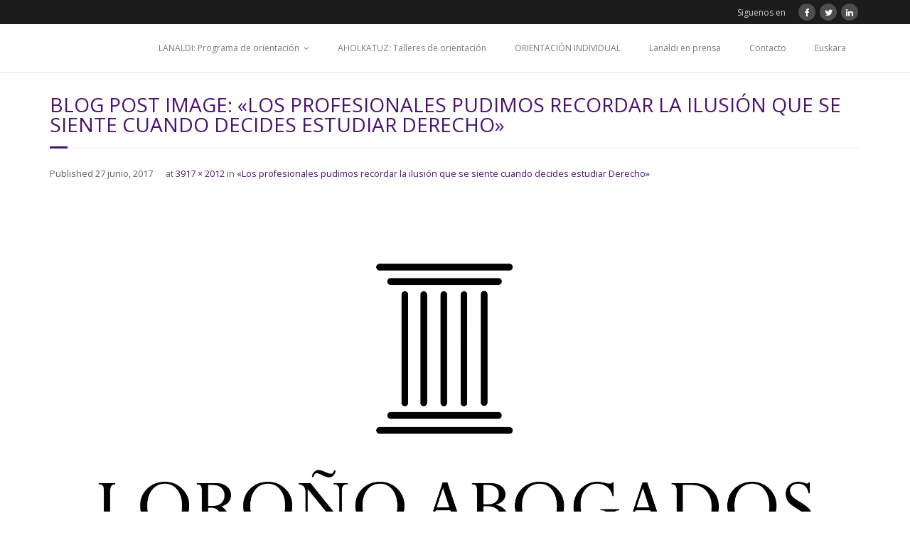

--- FILE ---
content_type: text/html; charset=UTF-8
request_url: http://www.lanaldi.es/blog/profesionales-estudiar-derecho/lorono-abogados/
body_size: 15071
content:
<!DOCTYPE html>

<html lang="es">
<head>
<meta charset="UTF-8" />
<meta name="viewport" content="width=device-width" />
<link rel="profile" href="//gmpg.org/xfn/11" />
<link rel="pingback" href="http://www.lanaldi.es/xmlrpc.php" />

<meta name='robots' content='index, follow, max-image-preview:large, max-snippet:-1, max-video-preview:-1' />
	<style>img:is([sizes="auto" i], [sizes^="auto," i]) { contain-intrinsic-size: 3000px 1500px }</style>
	<!-- SEO optimised using built in premium theme features from ThinkUpThemes - http://www.thinkupthemes.com/ -->
<meta name="description" content="Una jornada compartida, estudiante y profesional"/>
<meta name="keywords" content="empleo, formación, alumno, elegir, estudios, bachillerato, trabajar, profesional"/>
<!-- ThinkUpThemes SEO -->

<script>window._wca = window._wca || [];</script>

	<!-- This site is optimized with the Yoast SEO plugin v26.8 - https://yoast.com/product/yoast-seo-wordpress/ -->
	<title>estudiar derecho - LanAldi</title>
	<link rel="canonical" href="http://www.lanaldi.es/blog/profesionales-estudiar-derecho/lorono-abogados/" />
	<meta property="og:locale" content="es_ES" />
	<meta property="og:type" content="article" />
	<meta property="og:title" content="estudiar derecho - LanAldi" />
	<meta property="og:description" content="estudiar derecho" />
	<meta property="og:url" content="http://www.lanaldi.es/blog/profesionales-estudiar-derecho/lorono-abogados/" />
	<meta property="og:site_name" content="LanAldi" />
	<meta property="article:modified_time" content="2017-06-27T11:04:19+00:00" />
	<meta property="og:image" content="http://www.lanaldi.es/blog/profesionales-estudiar-derecho/lorono-abogados" />
	<meta property="og:image:width" content="3917" />
	<meta property="og:image:height" content="2012" />
	<meta property="og:image:type" content="image/jpeg" />
	<meta name="twitter:card" content="summary_large_image" />
	<script type="application/ld+json" class="yoast-schema-graph">{"@context":"https://schema.org","@graph":[{"@type":"WebPage","@id":"http://www.lanaldi.es/blog/profesionales-estudiar-derecho/lorono-abogados/","url":"http://www.lanaldi.es/blog/profesionales-estudiar-derecho/lorono-abogados/","name":"estudiar derecho - LanAldi","isPartOf":{"@id":"http://www.lanaldi.es/#website"},"primaryImageOfPage":{"@id":"http://www.lanaldi.es/blog/profesionales-estudiar-derecho/lorono-abogados/#primaryimage"},"image":{"@id":"http://www.lanaldi.es/blog/profesionales-estudiar-derecho/lorono-abogados/#primaryimage"},"thumbnailUrl":"http://www.lanaldi.es/wp-content/uploads/2017/06/LOROÑO-ABOGADOS.jpg","datePublished":"2017-06-27T11:03:37+00:00","dateModified":"2017-06-27T11:04:19+00:00","breadcrumb":{"@id":"http://www.lanaldi.es/blog/profesionales-estudiar-derecho/lorono-abogados/#breadcrumb"},"inLanguage":"es","potentialAction":[{"@type":"ReadAction","target":["http://www.lanaldi.es/blog/profesionales-estudiar-derecho/lorono-abogados/"]}]},{"@type":"ImageObject","inLanguage":"es","@id":"http://www.lanaldi.es/blog/profesionales-estudiar-derecho/lorono-abogados/#primaryimage","url":"http://www.lanaldi.es/wp-content/uploads/2017/06/LOROÑO-ABOGADOS.jpg","contentUrl":"http://www.lanaldi.es/wp-content/uploads/2017/06/LOROÑO-ABOGADOS.jpg","width":3917,"height":2012,"caption":"estudiar derecho"},{"@type":"BreadcrumbList","@id":"http://www.lanaldi.es/blog/profesionales-estudiar-derecho/lorono-abogados/#breadcrumb","itemListElement":[{"@type":"ListItem","position":1,"name":"Portada","item":"http://www.lanaldi.es/"},{"@type":"ListItem","position":2,"name":"«Los profesionales pudimos recordar la ilusión que se siente cuando decides estudiar Derecho»","item":"http://www.lanaldi.es/blog/profesionales-estudiar-derecho/"},{"@type":"ListItem","position":3,"name":"estudiar derecho"}]},{"@type":"WebSite","@id":"http://www.lanaldi.es/#website","url":"http://www.lanaldi.es/","name":"LanAldi","description":"Una jornada compartida, estudiante y profesional","potentialAction":[{"@type":"SearchAction","target":{"@type":"EntryPoint","urlTemplate":"http://www.lanaldi.es/?s={search_term_string}"},"query-input":{"@type":"PropertyValueSpecification","valueRequired":true,"valueName":"search_term_string"}}],"inLanguage":"es"}]}</script>
	<!-- / Yoast SEO plugin. -->


<link rel='dns-prefetch' href='//stats.wp.com' />
<link rel='dns-prefetch' href='//secure.gravatar.com' />
<link rel='dns-prefetch' href='//dl.dropboxusercontent.com' />
<link rel='dns-prefetch' href='//fonts.googleapis.com' />
<link rel='dns-prefetch' href='//v0.wordpress.com' />
<link rel="alternate" type="application/rss+xml" title="LanAldi &raquo; Feed" href="http://www.lanaldi.es/feed/" />
<link rel="alternate" type="application/rss+xml" title="LanAldi &raquo; Feed de los comentarios" href="http://www.lanaldi.es/comments/feed/" />
<link rel="alternate" type="application/rss+xml" title="LanAldi &raquo; Comentario estudiar derecho del feed" href="http://www.lanaldi.es/blog/profesionales-estudiar-derecho/lorono-abogados/#main/feed/" />
<script type="text/javascript">
/* <![CDATA[ */
window._wpemojiSettings = {"baseUrl":"https:\/\/s.w.org\/images\/core\/emoji\/16.0.1\/72x72\/","ext":".png","svgUrl":"https:\/\/s.w.org\/images\/core\/emoji\/16.0.1\/svg\/","svgExt":".svg","source":{"concatemoji":"http:\/\/www.lanaldi.es\/wp-includes\/js\/wp-emoji-release.min.js?ver=6.8.3"}};
/*! This file is auto-generated */
!function(s,n){var o,i,e;function c(e){try{var t={supportTests:e,timestamp:(new Date).valueOf()};sessionStorage.setItem(o,JSON.stringify(t))}catch(e){}}function p(e,t,n){e.clearRect(0,0,e.canvas.width,e.canvas.height),e.fillText(t,0,0);var t=new Uint32Array(e.getImageData(0,0,e.canvas.width,e.canvas.height).data),a=(e.clearRect(0,0,e.canvas.width,e.canvas.height),e.fillText(n,0,0),new Uint32Array(e.getImageData(0,0,e.canvas.width,e.canvas.height).data));return t.every(function(e,t){return e===a[t]})}function u(e,t){e.clearRect(0,0,e.canvas.width,e.canvas.height),e.fillText(t,0,0);for(var n=e.getImageData(16,16,1,1),a=0;a<n.data.length;a++)if(0!==n.data[a])return!1;return!0}function f(e,t,n,a){switch(t){case"flag":return n(e,"\ud83c\udff3\ufe0f\u200d\u26a7\ufe0f","\ud83c\udff3\ufe0f\u200b\u26a7\ufe0f")?!1:!n(e,"\ud83c\udde8\ud83c\uddf6","\ud83c\udde8\u200b\ud83c\uddf6")&&!n(e,"\ud83c\udff4\udb40\udc67\udb40\udc62\udb40\udc65\udb40\udc6e\udb40\udc67\udb40\udc7f","\ud83c\udff4\u200b\udb40\udc67\u200b\udb40\udc62\u200b\udb40\udc65\u200b\udb40\udc6e\u200b\udb40\udc67\u200b\udb40\udc7f");case"emoji":return!a(e,"\ud83e\udedf")}return!1}function g(e,t,n,a){var r="undefined"!=typeof WorkerGlobalScope&&self instanceof WorkerGlobalScope?new OffscreenCanvas(300,150):s.createElement("canvas"),o=r.getContext("2d",{willReadFrequently:!0}),i=(o.textBaseline="top",o.font="600 32px Arial",{});return e.forEach(function(e){i[e]=t(o,e,n,a)}),i}function t(e){var t=s.createElement("script");t.src=e,t.defer=!0,s.head.appendChild(t)}"undefined"!=typeof Promise&&(o="wpEmojiSettingsSupports",i=["flag","emoji"],n.supports={everything:!0,everythingExceptFlag:!0},e=new Promise(function(e){s.addEventListener("DOMContentLoaded",e,{once:!0})}),new Promise(function(t){var n=function(){try{var e=JSON.parse(sessionStorage.getItem(o));if("object"==typeof e&&"number"==typeof e.timestamp&&(new Date).valueOf()<e.timestamp+604800&&"object"==typeof e.supportTests)return e.supportTests}catch(e){}return null}();if(!n){if("undefined"!=typeof Worker&&"undefined"!=typeof OffscreenCanvas&&"undefined"!=typeof URL&&URL.createObjectURL&&"undefined"!=typeof Blob)try{var e="postMessage("+g.toString()+"("+[JSON.stringify(i),f.toString(),p.toString(),u.toString()].join(",")+"));",a=new Blob([e],{type:"text/javascript"}),r=new Worker(URL.createObjectURL(a),{name:"wpTestEmojiSupports"});return void(r.onmessage=function(e){c(n=e.data),r.terminate(),t(n)})}catch(e){}c(n=g(i,f,p,u))}t(n)}).then(function(e){for(var t in e)n.supports[t]=e[t],n.supports.everything=n.supports.everything&&n.supports[t],"flag"!==t&&(n.supports.everythingExceptFlag=n.supports.everythingExceptFlag&&n.supports[t]);n.supports.everythingExceptFlag=n.supports.everythingExceptFlag&&!n.supports.flag,n.DOMReady=!1,n.readyCallback=function(){n.DOMReady=!0}}).then(function(){return e}).then(function(){var e;n.supports.everything||(n.readyCallback(),(e=n.source||{}).concatemoji?t(e.concatemoji):e.wpemoji&&e.twemoji&&(t(e.twemoji),t(e.wpemoji)))}))}((window,document),window._wpemojiSettings);
/* ]]> */
</script>
<style id='wp-emoji-styles-inline-css' type='text/css'>

	img.wp-smiley, img.emoji {
		display: inline !important;
		border: none !important;
		box-shadow: none !important;
		height: 1em !important;
		width: 1em !important;
		margin: 0 0.07em !important;
		vertical-align: -0.1em !important;
		background: none !important;
		padding: 0 !important;
	}
</style>
<link rel='stylesheet' id='wp-block-library-css' href='http://www.lanaldi.es/wp-includes/css/dist/block-library/style.min.css?ver=6.8.3' type='text/css' media='all' />
<style id='classic-theme-styles-inline-css' type='text/css'>
/*! This file is auto-generated */
.wp-block-button__link{color:#fff;background-color:#32373c;border-radius:9999px;box-shadow:none;text-decoration:none;padding:calc(.667em + 2px) calc(1.333em + 2px);font-size:1.125em}.wp-block-file__button{background:#32373c;color:#fff;text-decoration:none}
</style>
<link rel='stylesheet' id='mediaelement-css' href='http://www.lanaldi.es/wp-includes/js/mediaelement/mediaelementplayer-legacy.min.css?ver=4.2.17' type='text/css' media='all' />
<link rel='stylesheet' id='wp-mediaelement-css' href='http://www.lanaldi.es/wp-includes/js/mediaelement/wp-mediaelement.min.css?ver=6.8.3' type='text/css' media='all' />
<style id='jetpack-sharing-buttons-style-inline-css' type='text/css'>
.jetpack-sharing-buttons__services-list{display:flex;flex-direction:row;flex-wrap:wrap;gap:0;list-style-type:none;margin:5px;padding:0}.jetpack-sharing-buttons__services-list.has-small-icon-size{font-size:12px}.jetpack-sharing-buttons__services-list.has-normal-icon-size{font-size:16px}.jetpack-sharing-buttons__services-list.has-large-icon-size{font-size:24px}.jetpack-sharing-buttons__services-list.has-huge-icon-size{font-size:36px}@media print{.jetpack-sharing-buttons__services-list{display:none!important}}.editor-styles-wrapper .wp-block-jetpack-sharing-buttons{gap:0;padding-inline-start:0}ul.jetpack-sharing-buttons__services-list.has-background{padding:1.25em 2.375em}
</style>
<style id='global-styles-inline-css' type='text/css'>
:root{--wp--preset--aspect-ratio--square: 1;--wp--preset--aspect-ratio--4-3: 4/3;--wp--preset--aspect-ratio--3-4: 3/4;--wp--preset--aspect-ratio--3-2: 3/2;--wp--preset--aspect-ratio--2-3: 2/3;--wp--preset--aspect-ratio--16-9: 16/9;--wp--preset--aspect-ratio--9-16: 9/16;--wp--preset--color--black: #000000;--wp--preset--color--cyan-bluish-gray: #abb8c3;--wp--preset--color--white: #ffffff;--wp--preset--color--pale-pink: #f78da7;--wp--preset--color--vivid-red: #cf2e2e;--wp--preset--color--luminous-vivid-orange: #ff6900;--wp--preset--color--luminous-vivid-amber: #fcb900;--wp--preset--color--light-green-cyan: #7bdcb5;--wp--preset--color--vivid-green-cyan: #00d084;--wp--preset--color--pale-cyan-blue: #8ed1fc;--wp--preset--color--vivid-cyan-blue: #0693e3;--wp--preset--color--vivid-purple: #9b51e0;--wp--preset--gradient--vivid-cyan-blue-to-vivid-purple: linear-gradient(135deg,rgba(6,147,227,1) 0%,rgb(155,81,224) 100%);--wp--preset--gradient--light-green-cyan-to-vivid-green-cyan: linear-gradient(135deg,rgb(122,220,180) 0%,rgb(0,208,130) 100%);--wp--preset--gradient--luminous-vivid-amber-to-luminous-vivid-orange: linear-gradient(135deg,rgba(252,185,0,1) 0%,rgba(255,105,0,1) 100%);--wp--preset--gradient--luminous-vivid-orange-to-vivid-red: linear-gradient(135deg,rgba(255,105,0,1) 0%,rgb(207,46,46) 100%);--wp--preset--gradient--very-light-gray-to-cyan-bluish-gray: linear-gradient(135deg,rgb(238,238,238) 0%,rgb(169,184,195) 100%);--wp--preset--gradient--cool-to-warm-spectrum: linear-gradient(135deg,rgb(74,234,220) 0%,rgb(151,120,209) 20%,rgb(207,42,186) 40%,rgb(238,44,130) 60%,rgb(251,105,98) 80%,rgb(254,248,76) 100%);--wp--preset--gradient--blush-light-purple: linear-gradient(135deg,rgb(255,206,236) 0%,rgb(152,150,240) 100%);--wp--preset--gradient--blush-bordeaux: linear-gradient(135deg,rgb(254,205,165) 0%,rgb(254,45,45) 50%,rgb(107,0,62) 100%);--wp--preset--gradient--luminous-dusk: linear-gradient(135deg,rgb(255,203,112) 0%,rgb(199,81,192) 50%,rgb(65,88,208) 100%);--wp--preset--gradient--pale-ocean: linear-gradient(135deg,rgb(255,245,203) 0%,rgb(182,227,212) 50%,rgb(51,167,181) 100%);--wp--preset--gradient--electric-grass: linear-gradient(135deg,rgb(202,248,128) 0%,rgb(113,206,126) 100%);--wp--preset--gradient--midnight: linear-gradient(135deg,rgb(2,3,129) 0%,rgb(40,116,252) 100%);--wp--preset--font-size--small: 13px;--wp--preset--font-size--medium: 20px;--wp--preset--font-size--large: 36px;--wp--preset--font-size--x-large: 42px;--wp--preset--spacing--20: 0.44rem;--wp--preset--spacing--30: 0.67rem;--wp--preset--spacing--40: 1rem;--wp--preset--spacing--50: 1.5rem;--wp--preset--spacing--60: 2.25rem;--wp--preset--spacing--70: 3.38rem;--wp--preset--spacing--80: 5.06rem;--wp--preset--shadow--natural: 6px 6px 9px rgba(0, 0, 0, 0.2);--wp--preset--shadow--deep: 12px 12px 50px rgba(0, 0, 0, 0.4);--wp--preset--shadow--sharp: 6px 6px 0px rgba(0, 0, 0, 0.2);--wp--preset--shadow--outlined: 6px 6px 0px -3px rgba(255, 255, 255, 1), 6px 6px rgba(0, 0, 0, 1);--wp--preset--shadow--crisp: 6px 6px 0px rgba(0, 0, 0, 1);}:where(.is-layout-flex){gap: 0.5em;}:where(.is-layout-grid){gap: 0.5em;}body .is-layout-flex{display: flex;}.is-layout-flex{flex-wrap: wrap;align-items: center;}.is-layout-flex > :is(*, div){margin: 0;}body .is-layout-grid{display: grid;}.is-layout-grid > :is(*, div){margin: 0;}:where(.wp-block-columns.is-layout-flex){gap: 2em;}:where(.wp-block-columns.is-layout-grid){gap: 2em;}:where(.wp-block-post-template.is-layout-flex){gap: 1.25em;}:where(.wp-block-post-template.is-layout-grid){gap: 1.25em;}.has-black-color{color: var(--wp--preset--color--black) !important;}.has-cyan-bluish-gray-color{color: var(--wp--preset--color--cyan-bluish-gray) !important;}.has-white-color{color: var(--wp--preset--color--white) !important;}.has-pale-pink-color{color: var(--wp--preset--color--pale-pink) !important;}.has-vivid-red-color{color: var(--wp--preset--color--vivid-red) !important;}.has-luminous-vivid-orange-color{color: var(--wp--preset--color--luminous-vivid-orange) !important;}.has-luminous-vivid-amber-color{color: var(--wp--preset--color--luminous-vivid-amber) !important;}.has-light-green-cyan-color{color: var(--wp--preset--color--light-green-cyan) !important;}.has-vivid-green-cyan-color{color: var(--wp--preset--color--vivid-green-cyan) !important;}.has-pale-cyan-blue-color{color: var(--wp--preset--color--pale-cyan-blue) !important;}.has-vivid-cyan-blue-color{color: var(--wp--preset--color--vivid-cyan-blue) !important;}.has-vivid-purple-color{color: var(--wp--preset--color--vivid-purple) !important;}.has-black-background-color{background-color: var(--wp--preset--color--black) !important;}.has-cyan-bluish-gray-background-color{background-color: var(--wp--preset--color--cyan-bluish-gray) !important;}.has-white-background-color{background-color: var(--wp--preset--color--white) !important;}.has-pale-pink-background-color{background-color: var(--wp--preset--color--pale-pink) !important;}.has-vivid-red-background-color{background-color: var(--wp--preset--color--vivid-red) !important;}.has-luminous-vivid-orange-background-color{background-color: var(--wp--preset--color--luminous-vivid-orange) !important;}.has-luminous-vivid-amber-background-color{background-color: var(--wp--preset--color--luminous-vivid-amber) !important;}.has-light-green-cyan-background-color{background-color: var(--wp--preset--color--light-green-cyan) !important;}.has-vivid-green-cyan-background-color{background-color: var(--wp--preset--color--vivid-green-cyan) !important;}.has-pale-cyan-blue-background-color{background-color: var(--wp--preset--color--pale-cyan-blue) !important;}.has-vivid-cyan-blue-background-color{background-color: var(--wp--preset--color--vivid-cyan-blue) !important;}.has-vivid-purple-background-color{background-color: var(--wp--preset--color--vivid-purple) !important;}.has-black-border-color{border-color: var(--wp--preset--color--black) !important;}.has-cyan-bluish-gray-border-color{border-color: var(--wp--preset--color--cyan-bluish-gray) !important;}.has-white-border-color{border-color: var(--wp--preset--color--white) !important;}.has-pale-pink-border-color{border-color: var(--wp--preset--color--pale-pink) !important;}.has-vivid-red-border-color{border-color: var(--wp--preset--color--vivid-red) !important;}.has-luminous-vivid-orange-border-color{border-color: var(--wp--preset--color--luminous-vivid-orange) !important;}.has-luminous-vivid-amber-border-color{border-color: var(--wp--preset--color--luminous-vivid-amber) !important;}.has-light-green-cyan-border-color{border-color: var(--wp--preset--color--light-green-cyan) !important;}.has-vivid-green-cyan-border-color{border-color: var(--wp--preset--color--vivid-green-cyan) !important;}.has-pale-cyan-blue-border-color{border-color: var(--wp--preset--color--pale-cyan-blue) !important;}.has-vivid-cyan-blue-border-color{border-color: var(--wp--preset--color--vivid-cyan-blue) !important;}.has-vivid-purple-border-color{border-color: var(--wp--preset--color--vivid-purple) !important;}.has-vivid-cyan-blue-to-vivid-purple-gradient-background{background: var(--wp--preset--gradient--vivid-cyan-blue-to-vivid-purple) !important;}.has-light-green-cyan-to-vivid-green-cyan-gradient-background{background: var(--wp--preset--gradient--light-green-cyan-to-vivid-green-cyan) !important;}.has-luminous-vivid-amber-to-luminous-vivid-orange-gradient-background{background: var(--wp--preset--gradient--luminous-vivid-amber-to-luminous-vivid-orange) !important;}.has-luminous-vivid-orange-to-vivid-red-gradient-background{background: var(--wp--preset--gradient--luminous-vivid-orange-to-vivid-red) !important;}.has-very-light-gray-to-cyan-bluish-gray-gradient-background{background: var(--wp--preset--gradient--very-light-gray-to-cyan-bluish-gray) !important;}.has-cool-to-warm-spectrum-gradient-background{background: var(--wp--preset--gradient--cool-to-warm-spectrum) !important;}.has-blush-light-purple-gradient-background{background: var(--wp--preset--gradient--blush-light-purple) !important;}.has-blush-bordeaux-gradient-background{background: var(--wp--preset--gradient--blush-bordeaux) !important;}.has-luminous-dusk-gradient-background{background: var(--wp--preset--gradient--luminous-dusk) !important;}.has-pale-ocean-gradient-background{background: var(--wp--preset--gradient--pale-ocean) !important;}.has-electric-grass-gradient-background{background: var(--wp--preset--gradient--electric-grass) !important;}.has-midnight-gradient-background{background: var(--wp--preset--gradient--midnight) !important;}.has-small-font-size{font-size: var(--wp--preset--font-size--small) !important;}.has-medium-font-size{font-size: var(--wp--preset--font-size--medium) !important;}.has-large-font-size{font-size: var(--wp--preset--font-size--large) !important;}.has-x-large-font-size{font-size: var(--wp--preset--font-size--x-large) !important;}
:where(.wp-block-post-template.is-layout-flex){gap: 1.25em;}:where(.wp-block-post-template.is-layout-grid){gap: 1.25em;}
:where(.wp-block-columns.is-layout-flex){gap: 2em;}:where(.wp-block-columns.is-layout-grid){gap: 2em;}
:root :where(.wp-block-pullquote){font-size: 1.5em;line-height: 1.6;}
</style>
<link rel='stylesheet' id='contact-form-7-css' href='http://www.lanaldi.es/wp-content/plugins/contact-form-7/includes/css/styles.css?ver=6.1.4' type='text/css' media='all' />
<link rel='stylesheet' id='woocommerce-layout-css' href='http://www.lanaldi.es/wp-content/plugins/woocommerce/assets/css/woocommerce-layout.css?ver=10.0.5' type='text/css' media='all' />
<style id='woocommerce-layout-inline-css' type='text/css'>

	.infinite-scroll .woocommerce-pagination {
		display: none;
	}
</style>
<link rel='stylesheet' id='woocommerce-smallscreen-css' href='http://www.lanaldi.es/wp-content/plugins/woocommerce/assets/css/woocommerce-smallscreen.css?ver=10.0.5' type='text/css' media='only screen and (max-width: 768px)' />
<link rel='stylesheet' id='woocommerce-general-css' href='http://www.lanaldi.es/wp-content/plugins/woocommerce/assets/css/woocommerce.css?ver=10.0.5' type='text/css' media='all' />
<style id='woocommerce-inline-inline-css' type='text/css'>
.woocommerce form .form-row .required { visibility: visible; }
</style>
<link rel='stylesheet' id='brands-styles-css' href='http://www.lanaldi.es/wp-content/plugins/woocommerce/assets/css/brands.css?ver=10.0.5' type='text/css' media='all' />
<link rel='stylesheet' id='thinkup-google-fonts-css' href='//fonts.googleapis.com/css?family=Raleway%3A300%2C400%2C600%2C700%7COpen+Sans%3A300%2C400%2C600%2C700&#038;subset=latin%2Clatin-ext' type='text/css' media='all' />
<link rel='stylesheet' id='prettyPhoto-css' href='http://www.lanaldi.es/wp-content/themes/Minamaze_Pro/lib/extentions/prettyPhoto/css/prettyPhoto.css?ver=3.1.6' type='text/css' media='all' />
<link rel='stylesheet' id='thinkup-bootstrap-css' href='http://www.lanaldi.es/wp-content/themes/Minamaze_Pro/lib/extentions/bootstrap/css/bootstrap.min.css?ver=2.3.2' type='text/css' media='all' />
<link rel='stylesheet' id='dashicons-css' href='http://www.lanaldi.es/wp-includes/css/dashicons.min.css?ver=6.8.3' type='text/css' media='all' />
<link rel='stylesheet' id='font-awesome-css' href='http://www.lanaldi.es/wp-content/themes/Minamaze_Pro/lib/extentions/font-awesome/css/font-awesome.min.css?ver=4.7.0' type='text/css' media='all' />
<link rel='stylesheet' id='thinkup-shortcodes-css' href='http://www.lanaldi.es/wp-content/themes/Minamaze_Pro/styles/style-shortcodes.css?ver=1.12.1' type='text/css' media='all' />
<link rel='stylesheet' id='thinkup-style-css' href='http://www.lanaldi.es/wp-content/themes/Minamaze_Pro/style.css?ver=1.12.1' type='text/css' media='all' />
<link rel='stylesheet' id='thinkup-portfolio-css' href='http://www.lanaldi.es/wp-content/themes/Minamaze_Pro/styles/style-portfolio.css?ver=1.12.1' type='text/css' media='all' />
<link rel='stylesheet' id='jetpack-subscriptions-css' href='http://www.lanaldi.es/wp-content/plugins/jetpack/_inc/build/subscriptions/subscriptions.min.css?ver=15.4' type='text/css' media='all' />
<link rel='stylesheet' id='thinkup-responsive-css' href='http://www.lanaldi.es/wp-content/themes/Minamaze_Pro/styles/style-responsive.css?ver=1.12.1' type='text/css' media='all' />
<script type="text/javascript" src="http://www.lanaldi.es/wp-includes/js/jquery/jquery.min.js?ver=3.7.1" id="jquery-core-js"></script>
<script type="text/javascript" src="http://www.lanaldi.es/wp-includes/js/jquery/jquery-migrate.min.js?ver=3.4.1" id="jquery-migrate-js"></script>
<script type="text/javascript" src="http://www.lanaldi.es/wp-content/plugins/woocommerce/assets/js/jquery-blockui/jquery.blockUI.min.js?ver=2.7.0-wc.10.0.5" id="jquery-blockui-js" defer="defer" data-wp-strategy="defer"></script>
<script type="text/javascript" id="wc-add-to-cart-js-extra">
/* <![CDATA[ */
var wc_add_to_cart_params = {"ajax_url":"\/wp-admin\/admin-ajax.php","wc_ajax_url":"\/?wc-ajax=%%endpoint%%","i18n_view_cart":"Ver carrito","cart_url":"http:\/\/www.lanaldi.es\/carrito\/","is_cart":"","cart_redirect_after_add":"no"};
/* ]]> */
</script>
<script type="text/javascript" src="http://www.lanaldi.es/wp-content/plugins/woocommerce/assets/js/frontend/add-to-cart.min.js?ver=10.0.5" id="wc-add-to-cart-js" defer="defer" data-wp-strategy="defer"></script>
<script type="text/javascript" src="http://www.lanaldi.es/wp-content/plugins/woocommerce/assets/js/js-cookie/js.cookie.min.js?ver=2.1.4-wc.10.0.5" id="js-cookie-js" defer="defer" data-wp-strategy="defer"></script>
<script type="text/javascript" id="woocommerce-js-extra">
/* <![CDATA[ */
var woocommerce_params = {"ajax_url":"\/wp-admin\/admin-ajax.php","wc_ajax_url":"\/?wc-ajax=%%endpoint%%","i18n_password_show":"Mostrar contrase\u00f1a","i18n_password_hide":"Ocultar contrase\u00f1a"};
/* ]]> */
</script>
<script type="text/javascript" src="http://www.lanaldi.es/wp-content/plugins/woocommerce/assets/js/frontend/woocommerce.min.js?ver=10.0.5" id="woocommerce-js" defer="defer" data-wp-strategy="defer"></script>
<script type="text/javascript" src="http://www.lanaldi.es/wp-content/themes/Minamaze_Pro/lib/scripts/plugins/sticky/jquery.sticky.js?ver=true" id="sticky-js"></script>
<script type="text/javascript" src="http://www.lanaldi.es/wp-content/themes/Minamaze_Pro/lib/scripts/plugins/videoBG/jquery.videoBG.js?ver=0.2" id="videobg-js"></script>
<script type="text/javascript" src="https://stats.wp.com/s-202604.js" id="woocommerce-analytics-js" defer="defer" data-wp-strategy="defer"></script>
<script type="text/javascript" src="http://www.lanaldi.es/wp-content/themes/Minamaze_Pro/lib/scripts/retina.js?ver=0.0.2" id="retina-js"></script>
<script type="text/javascript" id="tweetscroll-js-extra">
/* <![CDATA[ */
var PiTweetScroll = {"ajaxrequests":"http:\/\/www.lanaldi.es\/wp-admin\/admin-ajax.php"};
/* ]]> */
</script>
<script type="text/javascript" src="http://www.lanaldi.es/wp-content/themes/Minamaze_Pro/lib/widgets/twitterfeed/js/jquery.tweetscroll.js?ver=6.8.3" id="tweetscroll-js"></script>
<script type="text/javascript" id="ai-js-js-extra">
/* <![CDATA[ */
var MyAjax = {"ajaxurl":"http:\/\/www.lanaldi.es\/wp-admin\/admin-ajax.php","security":"ef52321795"};
/* ]]> */
</script>
<script type="text/javascript" src="http://www.lanaldi.es/wp-content/plugins/advanced-iframe/js/ai.min.js?ver=238732" id="ai-js-js"></script>
<link rel="https://api.w.org/" href="http://www.lanaldi.es/wp-json/" /><link rel="alternate" title="JSON" type="application/json" href="http://www.lanaldi.es/wp-json/wp/v2/media/1535" /><link rel="EditURI" type="application/rsd+xml" title="RSD" href="http://www.lanaldi.es/xmlrpc.php?rsd" />
<meta name="generator" content="WordPress 6.8.3" />
<meta name="generator" content="WooCommerce 10.0.5" />
<link rel='shortlink' href='https://wp.me/a6mEa8-oL' />
<link rel="alternate" title="oEmbed (JSON)" type="application/json+oembed" href="http://www.lanaldi.es/wp-json/oembed/1.0/embed?url=http%3A%2F%2Fwww.lanaldi.es%2Fblog%2Fprofesionales-estudiar-derecho%2Florono-abogados%2F%23main" />
<link rel="alternate" title="oEmbed (XML)" type="text/xml+oembed" href="http://www.lanaldi.es/wp-json/oembed/1.0/embed?url=http%3A%2F%2Fwww.lanaldi.es%2Fblog%2Fprofesionales-estudiar-derecho%2Florono-abogados%2F%23main&#038;format=xml" />
<link type="text/css" rel="stylesheet" href="http://www.lanaldi.es/wp-content/plugins/simple-pull-quote/css/simple-pull-quote.css" />
	<style>img#wpstats{display:none}</style>
		<link rel="Shortcut Icon" type="image/x-icon" href="http://www.lanaldi.es/wp-content/uploads/2015/03/favicon.png" />	<noscript><style>.woocommerce-product-gallery{ opacity: 1 !important; }</style></noscript>
	<style type="text/css">.recentcomments a{display:inline !important;padding:0 !important;margin:0 !important;}</style>
<link href="//fonts.googleapis.com/css?family=:300,400,600,700|" rel="stylesheet" type="text/css">
<style type="text/css">
#content, #content button, #content input, #content select, #content textarea { font-size:14px}
#introaction-core, #introaction-core button, #introaction-core input, #introaction-core select, #introaction-core textarea { font-size:14px}
#outroaction-core, #outroaction-core button, #outroaction-core input, #outroaction-core select, #outroaction-core textarea { font-size:14px}
</style>
<style type="text/css">
a,
.pag li a:hover,
#header .menu > li.menu-hover > a,
#header .menu > li.current_page_item > a,
#header .menu > li.current-menu-ancestor > a,
#header .menu > li > a:hover,
#breadcrumbs .delimiter,
#breadcrumbs a:hover,
#footer-core a,
#sub-footer-core a:hover,
#footer .popular-posts a:hover,
#footer .recent-comments a:hover,
#footer .recent-posts a:hover,
#footer .thinkup_widget_tagscloud a:hover,
.thinkup_widget_childmenu li a.active,
.thinkup_widget_childmenu li a:hover,
.thinkup_widget_childmenu li > a.active:before,
.thinkup_widget_childmenu li > a:hover:before,
.thinkup_widget_recentcomments .quote:before,
#sidebar .thinkup_widget_twitterfeed a,
.widget li a:hover,
.entry-meta a:hover,
.comment .reply a,
.comment-author a:hover,
.comment-meta a:hover,
.page-template-template-sitemap-php #main-core a:hover,
.iconfull.style1 i,
.iconfull.style2 i,
.services-builder.style2 .iconurl a:hover,
#filter.portfolio-filter li a:hover,
#filter.portfolio-filter li a.selected,
#header-responsive li a:hover,
#header-responsive li.current_page_item > a,
#header-responsive .sub-menu-show > a {
	color: #4a1272;
}
.nav-previous a,
.nav-next a,
.pag li.current span,
.themebutton,
button,
html input[type="button"],
input[type="reset"],
input[type="submit"],
#slider .featured-link a:hover,
.thinkup_widget_categories li a:hover,
#footer .thinkup_widget_search .searchsubmit,
.sc-carousel .entry-header .hover-link:hover,
.sc-carousel .entry-header .hover-zoom:hover,
#filter.portfolio-filter li a:hover,
#filter.portfolio-filter li a.selected {
	background: #4a1272;
}
.thinkup_widget_flickr a .image-overlay,
.popular-posts a .image-overlay,
.recent-comments a .image-overlay,
.recent-posts a .image-overlay,
#footer .widget_search .searchsubmit,
#project-accordion .accordion-toggle:before,
.panel-grid-cell #introaction .style1,
.panel-grid-cell #introaction .style2,
.panel-grid-cell #introaction .style4:hover,
.panel-grid-cell #introaction .style6:hover,
.carousel-portfolio-builder.style2 .sc-carousel.carousel-portfolio a.prev:hover,
.carousel-portfolio-builder.style2 .sc-carousel.carousel-portfolio a.next:hover,
.carousel-portfolio-builder.style2 .sc-carousel-button:hover,
img.hover-link:hover,
img.hover-zoom:hover,
.da-thumbs a.prettyPhoto img:hover {
	background-color: #4a1272;
}
.pag li a:hover,
.pag li.current span,
#slider .featured-link a:hover,
#sidebar .thinkup_widget_tagscloud a:hover,
#footer .thinkup_widget_tagscloud a:hover,
#sidebar .widget_tag_cloud a:hover,
#footer .widget_tag_cloud a:hover,
.carousel-portfolio-builder.style2 .sc-carousel.carousel-portfolio a.prev:hover,
.carousel-portfolio-builder.style2 .sc-carousel.carousel-portfolio a.next:hover,
.carousel-portfolio-builder.style2 .sc-carousel-button:hover {
	border-color: #4a1272;
}
#sidebar .thinkup_widget_tabs .nav .active h3.widget-title {
	border-top: 3px solid #4a1272;
}
#footer {
	border-top: 6px solid #4a1272;
}
#intro.option1 #intro-core:after,
#sidebar h3.widget-title:after {
	border-bottom: 3px solid #4a1272;
}
blockquote, q {
	border-left: 2px solid #4a1272;
}
/* WooCommerce Styles */
.woocommerce ul.products li.product .price ins, .woocommerce-page ul.products li.product .price ins,
.products a:hover h3,
.products .price ins,
.products .column-1 a:hover h3,
.single-product .woocommerce-review-link:hover,
.shop_table .product-name a:hover,
.cart-collaterals h2 a:hover,
#myaccount-tabs li.active a,
#myaccount-tabs .nav-tabs > li > a:hover,
#myaccount-tabs .nav-tabs > li:active > a:hover {
	color: #4a1272;
}
.woo-meta a,
.woocommerce div.product div.images .woocommerce-product-gallery__trigger,
.chosen-container .chosen-results li.highlighted,
.post-type-archive-product .products .added_to_cart:hover,
.single-product .variations .value input[type=radio]:checked + label {
	background: #4a1272;
}
.single-product .variations .value input[type=radio]:checked + label {
	border-color: #4a1272;
}
@media only screen and (max-width: 568px) {
	#thinkupshortcodestabswoo.tabs .nav-tabs > li > a:hover,
	#thinkupshortcodestabswoo.tabs .nav-tabs > .active > a, 
	#thinkupshortcodestabswoo.tabs .nav-tabs > .active > a:hover,
	#thinkupshortcodestabswoo.tabs .nav-tabs > .active > a:focus {
		background: #4a1272;
	}
}
</style>
<style>#body-core {background: #FFFFFF;}h1,h2,h3,h4,h5,h6 {color: #4a1272;}body,button,input,select,textarea {color: #5e5e5e;}#content a {color: #4a1272;}#content a:hover {color: #491072;}#header-responsive .btn-navbar {background-color: #dddddd !important;border-color: #dddddd !important;}#header-responsive .btn-navbar:hover {background-color: #dacce2 !important;border-color: #dacce2 !important;}#header-responsive-inner {background: #dbdbdb !important;}#header-responsive li a:hover,#header-responsive li.current_page_item > a {background: #490051 !important;}#header-responsive li a {color: #545454 !important;}#header-responsive li a:hover,#header-responsive li.current_page_item > a,#header-responsive .sub-menu-show > a {color: #ffffff !important;}#header-responsive-inner,#header-responsive li a {border-color: #c4c4c4 !important;}#footer {background: #4f4f4f;border: none;}#footer-core h3 {color: #FFFFFF;border: none;-webkit-box-shadow: none;-moz-box-shadow: none;-ms-box-shadow: none;-o-box-shadow: none;box-shadow: none;}#footer-core,#footer-core p {color: #e8e8e8 !important;}#footer-core a {color: #e8e8e8 !important;}#footer-core a:hover {color: #FFFFFF !important;}</style>
<style type="text/css">
/* Contact Form 7 Styles
---------------------------------*/

.wpcf7 {
background-color: #F5F1F5;
border:10px solid #F5F1F5;  
border-radius:20px; 
padding:10px 10px; 
margin: 15px 15px 15px 15px; 
width: 70%;
}

.wpcf7-form {
margin: 15px 15px 15px 15px; 
padding:10px 10px; 
} 

.wpcf7-form .wpcf7-text, .wpcf7-input, .wpcf7-textarea, .wpcf7-select {
border: 1px solid #e4e4e4;
border-radius: 10px;
background: #ffffff;
}
.wpcf7-form .wpcf7-checkbox {
height: 15px;
width: 15px;
}


.wpcf7-form .wpcf7-submit {
background: #4EC97B;
color: #ffffff;
border-radius:10px; 
} 


</style>
		<style type="text/css" id="wp-custom-css">
						</style>
		</head>

<body class="attachment wp-singular attachment-template-default single single-attachment postid-1535 attachmentid-1535 attachment-jpeg wp-theme-Minamaze_Pro theme-Minamaze_Pro woocommerce-no-js layout-sidebar-none layout-responsive layout-wide header-style1 header-sticky group-blog">
<div id="body-core" class="hfeed site">

	<header id="site-header">

		
		<div id="pre-header">
		<div class="wrap-safari">
		<div id="pre-header-core" class="main-navigation">
  
			
			
			<div id="pre-header-social"><ul><li class="social message">Siguenos en</li><li class="social facebook"><a href="https://www.facebook.com/noviasalcedofundacion" data-tip="bottom" data-original-title="Facebook" target="_blank"><i class="fa fa-facebook"></i></a></li><li class="social twitter"><a href="https://twitter.com/@noviasalcedo" data-tip="bottom" data-original-title="Twitter" target="_blank"><i class="fa fa-twitter"></i></a></li><li class="social linkedin"><a href="https://www.linkedin.com/company/novia-salcedo-fundaci-n" data-tip="bottom" data-original-title="LinkedIn" target="_blank"><i class="fa fa-linkedin"></i></a></li></ul></div>
		</div>
		</div>
		</div>
		<!-- #pre-header -->

		<div id="header">
		<div id="header-core">

			<div id="logo">
						</div>

			<div id="header-links" class="main-navigation">
			<div id="header-links-inner" class="header-links">
				<ul id="menu-menu" class="menu"><li id="menu-item-40" class="menu-item menu-item-type-post_type menu-item-object-page menu-item-has-children menu-item-40"><a href="http://www.lanaldi.es/lanaldi-programa-de-orientacion/">LANALDI: Programa de orientación</a>
<ul class="sub-menu">
	<li id="menu-item-39" class="menu-item menu-item-type-post_type menu-item-object-page menu-item-has-children menu-item-39"><a href="http://www.lanaldi.es/jovenes/">Alumnado</a>
	<ul class="sub-menu">
		<li id="menu-item-41" class="menu-item menu-item-type-post_type menu-item-object-page menu-item-41"><a href="http://www.lanaldi.es/jovenes/inscripcion-jovenes/">Inscripción</a></li>
		<li id="menu-item-945" class="menu-item menu-item-type-post_type menu-item-object-page menu-item-945"><a href="http://www.lanaldi.es/espacio-del-alumno/">Espacio del alumnado</a></li>
	</ul>
</li>
	<li id="menu-item-38" class="menu-item menu-item-type-post_type menu-item-object-page menu-item-has-children menu-item-38"><a href="http://www.lanaldi.es/profesionales/">Profesionales</a>
	<ul class="sub-menu">
		<li id="menu-item-1420" class="menu-item menu-item-type-post_type menu-item-object-page menu-item-1420"><a href="http://www.lanaldi.es/profesionales/inscripcion/">Inscripción</a></li>
		<li id="menu-item-194" class="menu-item menu-item-type-post_type menu-item-object-page menu-item-194"><a href="http://www.lanaldi.es/espacio-del-profesional/">Modificar datos de inscripción</a></li>
		<li id="menu-item-2950" class="menu-item menu-item-type-post_type menu-item-object-page menu-item-2950"><a href="http://www.lanaldi.es/profesionales/confirmar-fechas-de-acompanamiento/">Confirmar fechas de acompañamiento</a></li>
		<li id="menu-item-247" class="menu-item menu-item-type-post_type menu-item-object-page menu-item-247"><a href="http://www.lanaldi.es/cuestionario-para-el-profesional/">Cuestionario</a></li>
	</ul>
</li>
	<li id="menu-item-37" class="menu-item menu-item-type-post_type menu-item-object-page menu-item-has-children menu-item-37"><a href="http://www.lanaldi.es/centros-educativos/">Centros Educativos</a>
	<ul class="sub-menu">
		<li id="menu-item-507" class="menu-item menu-item-type-post_type menu-item-object-page menu-item-507"><a href="http://www.lanaldi.es/inscripcion-centros/">Inscripción centros</a></li>
		<li id="menu-item-302" class="menu-item menu-item-type-post_type menu-item-object-page menu-item-302"><a href="http://www.lanaldi.es/panel-de-alumnos/">Seguimiento de alumnos</a></li>
		<li id="menu-item-241" class="menu-item menu-item-type-post_type menu-item-object-page menu-item-241"><a href="http://www.lanaldi.es/cuestionario-centros-educativos/">Cuestionario</a></li>
		<li id="menu-item-142" class="menu-item menu-item-type-post_type menu-item-object-page menu-item-142"><a href="http://www.lanaldi.es/preguntas-frecuentes/">Preguntas Frecuentes</a></li>
	</ul>
</li>
	<li id="menu-item-1452" class="menu-item menu-item-type-post_type menu-item-object-page menu-item-1452"><a href="http://www.lanaldi.es/experiencias/">Experiencias &#8211; Fotos</a></li>
</ul>
</li>
<li id="menu-item-1994" class="menu-item menu-item-type-post_type menu-item-object-page menu-item-1994"><a href="http://www.lanaldi.es/talleres-de-orientacion/">AHOLKATUZ: Talleres de orientación</a></li>
<li id="menu-item-2223" class="menu-item menu-item-type-post_type menu-item-object-page menu-item-2223"><a href="http://www.lanaldi.es/orientacion-individual/">ORIENTACIÓN INDIVIDUAL</a></li>
<li id="menu-item-2209" class="menu-item menu-item-type-post_type menu-item-object-page menu-item-2209"><a href="http://www.lanaldi.es/lanaldi-en-prensa/">Lanaldi en prensa</a></li>
<li id="menu-item-2589" class="menu-item menu-item-type-post_type menu-item-object-page menu-item-2589"><a href="http://www.lanaldi.es/contacto/">Contacto</a></li>
<li id="menu-item-209" class="menu-item menu-item-type-custom menu-item-object-custom menu-item-209"><a href="http://www.lanaldi.es/eu">Euskara</a></li>
</ul>			</div>
			</div>
			<!-- #header-links .main-navigation -->

			<div id="header-responsive"><a class="btn-navbar" data-toggle="collapse" data-target=".nav-collapse"><span class="icon-bar"></span><span class="icon-bar"></span><span class="icon-bar"></span></a><div id="header-responsive-inner" class="responsive-links nav-collapse collapse"><ul id="menu-menu-1" class=""><li class="menu-item menu-item-type-post_type menu-item-object-page menu-item-has-children menu-item-40"><a href="http://www.lanaldi.es/lanaldi-programa-de-orientacion/">LANALDI: Programa de orientación</a>
<ul class="sub-menu">
	<li class="menu-item menu-item-type-post_type menu-item-object-page menu-item-has-children menu-item-39"><a href="http://www.lanaldi.es/jovenes/">&nbsp; &nbsp; &nbsp; &nbsp; &#45; Alumnado</a>
	<ul class="sub-menu">
		<li class="menu-item menu-item-type-post_type menu-item-object-page menu-item-41"><a href="http://www.lanaldi.es/jovenes/inscripcion-jovenes/">&nbsp; &nbsp; &nbsp; &nbsp; &nbsp; &nbsp; &nbsp; &nbsp; &#45; Inscripción</a></li>
		<li class="menu-item menu-item-type-post_type menu-item-object-page menu-item-945"><a href="http://www.lanaldi.es/espacio-del-alumno/">&nbsp; &nbsp; &nbsp; &nbsp; &nbsp; &nbsp; &nbsp; &nbsp; &#45; Espacio del alumnado</a></li>
	</ul>
</li>
	<li class="menu-item menu-item-type-post_type menu-item-object-page menu-item-has-children menu-item-38"><a href="http://www.lanaldi.es/profesionales/">&nbsp; &nbsp; &nbsp; &nbsp; &#45; Profesionales</a>
	<ul class="sub-menu">
		<li class="menu-item menu-item-type-post_type menu-item-object-page menu-item-1420"><a href="http://www.lanaldi.es/profesionales/inscripcion/">&nbsp; &nbsp; &nbsp; &nbsp; &nbsp; &nbsp; &nbsp; &nbsp; &#45; Inscripción</a></li>
		<li class="menu-item menu-item-type-post_type menu-item-object-page menu-item-194"><a href="http://www.lanaldi.es/espacio-del-profesional/">&nbsp; &nbsp; &nbsp; &nbsp; &nbsp; &nbsp; &nbsp; &nbsp; &#45; Modificar datos de inscripción</a></li>
		<li class="menu-item menu-item-type-post_type menu-item-object-page menu-item-2950"><a href="http://www.lanaldi.es/profesionales/confirmar-fechas-de-acompanamiento/">&nbsp; &nbsp; &nbsp; &nbsp; &nbsp; &nbsp; &nbsp; &nbsp; &#45; Confirmar fechas de acompañamiento</a></li>
		<li class="menu-item menu-item-type-post_type menu-item-object-page menu-item-247"><a href="http://www.lanaldi.es/cuestionario-para-el-profesional/">&nbsp; &nbsp; &nbsp; &nbsp; &nbsp; &nbsp; &nbsp; &nbsp; &#45; Cuestionario</a></li>
	</ul>
</li>
	<li class="menu-item menu-item-type-post_type menu-item-object-page menu-item-has-children menu-item-37"><a href="http://www.lanaldi.es/centros-educativos/">&nbsp; &nbsp; &nbsp; &nbsp; &#45; Centros Educativos</a>
	<ul class="sub-menu">
		<li class="menu-item menu-item-type-post_type menu-item-object-page menu-item-507"><a href="http://www.lanaldi.es/inscripcion-centros/">&nbsp; &nbsp; &nbsp; &nbsp; &nbsp; &nbsp; &nbsp; &nbsp; &#45; Inscripción centros</a></li>
		<li class="menu-item menu-item-type-post_type menu-item-object-page menu-item-302"><a href="http://www.lanaldi.es/panel-de-alumnos/">&nbsp; &nbsp; &nbsp; &nbsp; &nbsp; &nbsp; &nbsp; &nbsp; &#45; Seguimiento de alumnos</a></li>
		<li class="menu-item menu-item-type-post_type menu-item-object-page menu-item-241"><a href="http://www.lanaldi.es/cuestionario-centros-educativos/">&nbsp; &nbsp; &nbsp; &nbsp; &nbsp; &nbsp; &nbsp; &nbsp; &#45; Cuestionario</a></li>
		<li class="menu-item menu-item-type-post_type menu-item-object-page menu-item-142"><a href="http://www.lanaldi.es/preguntas-frecuentes/">&nbsp; &nbsp; &nbsp; &nbsp; &nbsp; &nbsp; &nbsp; &nbsp; &#45; Preguntas Frecuentes</a></li>
	</ul>
</li>
	<li class="menu-item menu-item-type-post_type menu-item-object-page menu-item-1452"><a href="http://www.lanaldi.es/experiencias/">&nbsp; &nbsp; &nbsp; &nbsp; &#45; Experiencias &#8211; Fotos</a></li>
</ul>
</li>
<li class="menu-item menu-item-type-post_type menu-item-object-page menu-item-1994"><a href="http://www.lanaldi.es/talleres-de-orientacion/">AHOLKATUZ: Talleres de orientación</a></li>
<li class="menu-item menu-item-type-post_type menu-item-object-page menu-item-2223"><a href="http://www.lanaldi.es/orientacion-individual/">ORIENTACIÓN INDIVIDUAL</a></li>
<li class="menu-item menu-item-type-post_type menu-item-object-page menu-item-2209"><a href="http://www.lanaldi.es/lanaldi-en-prensa/">Lanaldi en prensa</a></li>
<li class="menu-item menu-item-type-post_type menu-item-object-page menu-item-2589"><a href="http://www.lanaldi.es/contacto/">Contacto</a></li>
<li class="menu-item menu-item-type-custom menu-item-object-custom menu-item-209"><a href="http://www.lanaldi.es/eu">Euskara</a></li>
</ul></div></div><!-- #header-responsive -->
		</div>
		</div>
		<!-- #header -->
			</header>
	<!-- header -->

			
	<div id="content">
	<div id="content-core">

		<div id="main">
		<div id="intro" class="option1"><div id="intro-core"><h1 class="page-title"><span>Blog Post Image: </span>«Los profesionales pudimos recordar la ilusión que se siente cuando decides estudiar Derecho»</h1></div></div>
		<div id="main-core">
			
				<article id="post-1535" class="post-1535 attachment type-attachment status-inherit hentry">

					<header class="entry-header">
						<div class="entry-meta">
							Published <span><time datetime="2017-06-27T13:03:37+02:00">27 junio, 2017</time></span> at <a href="http://www.lanaldi.es/wp-content/uploads/2017/06/LOROÑO-ABOGADOS.jpg" title="Link to full-size image">3917 &times; 2012</a> in <a href="http://www.lanaldi.es/blog/profesionales-estudiar-derecho/" title="Return to «Los profesionales pudimos recordar la ilusión que se siente cuando decides estudiar Derecho»" rel="gallery">«Los profesionales pudimos recordar la ilusión que se siente cuando decides estudiar Derecho»</a>						</div><!-- .entry-meta -->
					</header><!-- .entry-header -->

					<div class="entry-content">
						<div class="entry-attachment">
							<div class="attachment">
																<p><img width="1200" height="616" src="http://www.lanaldi.es/wp-content/uploads/2017/06/LOROÑO-ABOGADOS.jpg" class="attachment-1200x1200 size-1200x1200" alt="estudiar derecho" decoding="async" fetchpriority="high" srcset="http://www.lanaldi.es/wp-content/uploads/2017/06/LOROÑO-ABOGADOS.jpg 3917w, http://www.lanaldi.es/wp-content/uploads/2017/06/LOROÑO-ABOGADOS-300x154.jpg 300w, http://www.lanaldi.es/wp-content/uploads/2017/06/LOROÑO-ABOGADOS-768x394.jpg 768w, http://www.lanaldi.es/wp-content/uploads/2017/06/LOROÑO-ABOGADOS-1024x526.jpg 1024w" sizes="(max-width: 1200px) 100vw, 1200px" data-attachment-id="1535" data-permalink="http://www.lanaldi.es/blog/profesionales-estudiar-derecho/lorono-abogados/#main" data-orig-file="http://www.lanaldi.es/wp-content/uploads/2017/06/LOROÑO-ABOGADOS.jpg" data-orig-size="3917,2012" data-comments-opened="1" data-image-meta="{&quot;aperture&quot;:&quot;0&quot;,&quot;credit&quot;:&quot;&quot;,&quot;camera&quot;:&quot;&quot;,&quot;caption&quot;:&quot;&quot;,&quot;created_timestamp&quot;:&quot;0&quot;,&quot;copyright&quot;:&quot;&quot;,&quot;focal_length&quot;:&quot;0&quot;,&quot;iso&quot;:&quot;0&quot;,&quot;shutter_speed&quot;:&quot;0&quot;,&quot;title&quot;:&quot;&quot;,&quot;orientation&quot;:&quot;1&quot;}" data-image-title="estudiar derecho" data-image-description="&lt;p&gt;estudiar derecho&lt;/p&gt;
" data-image-caption="&lt;p&gt;estudiar derecho&lt;/p&gt;
" data-medium-file="http://www.lanaldi.es/wp-content/uploads/2017/06/LOROÑO-ABOGADOS-300x154.jpg" data-large-file="http://www.lanaldi.es/wp-content/uploads/2017/06/LOROÑO-ABOGADOS-1024x526.jpg" /></p>
							</div><!-- .attachment -->

														<div class="entry-caption">
								<p>estudiar derecho</p>
							</div><!-- .entry-caption -->
													</div><!-- .entry-attachment -->
						
						<p>estudiar derecho</p>
						
					</div><!-- .entry-content -->
				</article><!-- #post-1535 -->
				
				
	<nav role="navigation" id="nav-below">
		<div class="nav-previous"></div>
		<div class="nav-next"><a href='http://www.lanaldi.es/blog/profesionales-estudiar-derecho/estudiar-derecho/#main'><span class="meta-nav">Next</span><span class="meta-icon"><i class="fa fa-angle-right fa-lg"></i></span></a></div>
	</nav><!-- #image-navigation -->

				
				

	<div id="comments" class="comments-area">

	
	
		<div id="respond" class="comment-respond">
		<h3 id="reply-title" class="comment-reply-title">Leave A Reply <small><a rel="nofollow" id="cancel-comment-reply-link" href="/blog/profesionales-estudiar-derecho/lorono-abogados/#respond" style="display:none;">Cancelar la respuesta</a></small></h3><form action="http://www.lanaldi.es/wp-comments-post.php" method="post" id="commentform" class="comment-form"><p class="comment-notes"><span id="email-notes">Tu dirección de correo electrónico no será publicada.</span> <span class="required-field-message">Los campos obligatorios están marcados con <span class="required">*</span></span></p><p class="comment-form-comment"><label for="comment">Comment</label><textarea id="comment" name="comment" cols="45" rows="8" aria-required="true"></textarea></p><p class="comment-form-author one_third"><label for="author">Name <span class="required">*</span></label><input id="author" name="author" type="text" value="" size="30" aria-required='true' /></p>
<p class="comment-form-email one_third"><label for="email">Email <span class="required">*</span></label><input id="email" name="email" type="text" value="" size="30" aria-required='true' /></p>
<p class="comment-form-url one_third last"><label for="url">Website</label><input id="url" name="url" type="text" value="" size="30" /></p>
<p class="comment-form-cookies-consent"><input id="wp-comment-cookies-consent" name="wp-comment-cookies-consent" type="checkbox" value="yes" /> <label for="wp-comment-cookies-consent">Guarda mi nombre, correo electrónico y web en este navegador para la próxima vez que comente.</label></p>
<p class="form-submit"><input name="submit" type="submit" id="submit" class="submit" value="Post Comment" /> <input type='hidden' name='comment_post_ID' value='1535' id='comment_post_ID' />
<input type='hidden' name='comment_parent' id='comment_parent' value='0' />
</p><p style="display: none;"><input type="hidden" id="akismet_comment_nonce" name="akismet_comment_nonce" value="cb59dcb796" /></p><p style="display: none !important;" class="akismet-fields-container" data-prefix="ak_"><label>&#916;<textarea name="ak_hp_textarea" cols="45" rows="8" maxlength="100"></textarea></label><input type="hidden" id="ak_js_1" name="ak_js" value="95"/><script>document.getElementById( "ak_js_1" ).setAttribute( "value", ( new Date() ).getTime() );</script></p></form>	</div><!-- #respond -->
	
</div><!-- #comments .comments-area -->
			

		</div><!-- #main-core -->
		</div><!-- #main -->
			</div>
	</div><!-- #content -->

	
	<footer>
		<div id="footer"><div id="footer-core" class="option3"><div id="footer-col1" class="widget-area"><aside class="widget widget_nav_menu"><div class="menu-menu-container"><ul id="menu-menu-2" class="menu"><li class="menu-item menu-item-type-post_type menu-item-object-page menu-item-has-children menu-item-40"><a href="http://www.lanaldi.es/lanaldi-programa-de-orientacion/">LANALDI: Programa de orientación</a>
<ul class="sub-menu">
	<li class="menu-item menu-item-type-post_type menu-item-object-page menu-item-has-children menu-item-39"><a href="http://www.lanaldi.es/jovenes/">Alumnado</a>
	<ul class="sub-menu">
		<li class="menu-item menu-item-type-post_type menu-item-object-page menu-item-41"><a href="http://www.lanaldi.es/jovenes/inscripcion-jovenes/">Inscripción</a></li>
		<li class="menu-item menu-item-type-post_type menu-item-object-page menu-item-945"><a href="http://www.lanaldi.es/espacio-del-alumno/">Espacio del alumnado</a></li>
	</ul>
</li>
	<li class="menu-item menu-item-type-post_type menu-item-object-page menu-item-has-children menu-item-38"><a href="http://www.lanaldi.es/profesionales/">Profesionales</a>
	<ul class="sub-menu">
		<li class="menu-item menu-item-type-post_type menu-item-object-page menu-item-1420"><a href="http://www.lanaldi.es/profesionales/inscripcion/">Inscripción</a></li>
		<li class="menu-item menu-item-type-post_type menu-item-object-page menu-item-194"><a href="http://www.lanaldi.es/espacio-del-profesional/">Modificar datos de inscripción</a></li>
		<li class="menu-item menu-item-type-post_type menu-item-object-page menu-item-2950"><a href="http://www.lanaldi.es/profesionales/confirmar-fechas-de-acompanamiento/">Confirmar fechas de acompañamiento</a></li>
		<li class="menu-item menu-item-type-post_type menu-item-object-page menu-item-247"><a href="http://www.lanaldi.es/cuestionario-para-el-profesional/">Cuestionario</a></li>
	</ul>
</li>
	<li class="menu-item menu-item-type-post_type menu-item-object-page menu-item-has-children menu-item-37"><a href="http://www.lanaldi.es/centros-educativos/">Centros Educativos</a>
	<ul class="sub-menu">
		<li class="menu-item menu-item-type-post_type menu-item-object-page menu-item-507"><a href="http://www.lanaldi.es/inscripcion-centros/">Inscripción centros</a></li>
		<li class="menu-item menu-item-type-post_type menu-item-object-page menu-item-302"><a href="http://www.lanaldi.es/panel-de-alumnos/">Seguimiento de alumnos</a></li>
		<li class="menu-item menu-item-type-post_type menu-item-object-page menu-item-241"><a href="http://www.lanaldi.es/cuestionario-centros-educativos/">Cuestionario</a></li>
		<li class="menu-item menu-item-type-post_type menu-item-object-page menu-item-142"><a href="http://www.lanaldi.es/preguntas-frecuentes/">Preguntas Frecuentes</a></li>
	</ul>
</li>
	<li class="menu-item menu-item-type-post_type menu-item-object-page menu-item-1452"><a href="http://www.lanaldi.es/experiencias/">Experiencias &#8211; Fotos</a></li>
</ul>
</li>
<li class="menu-item menu-item-type-post_type menu-item-object-page menu-item-1994"><a href="http://www.lanaldi.es/talleres-de-orientacion/">AHOLKATUZ: Talleres de orientación</a></li>
<li class="menu-item menu-item-type-post_type menu-item-object-page menu-item-2223"><a href="http://www.lanaldi.es/orientacion-individual/">ORIENTACIÓN INDIVIDUAL</a></li>
<li class="menu-item menu-item-type-post_type menu-item-object-page menu-item-2209"><a href="http://www.lanaldi.es/lanaldi-en-prensa/">Lanaldi en prensa</a></li>
<li class="menu-item menu-item-type-post_type menu-item-object-page menu-item-2589"><a href="http://www.lanaldi.es/contacto/">Contacto</a></li>
<li class="menu-item menu-item-type-custom menu-item-object-custom menu-item-209"><a href="http://www.lanaldi.es/eu">Euskara</a></li>
</ul></div></aside></div><div id="footer-col2" class="widget-area"><aside class="widget widget_blog_subscription jetpack_subscription_widget"><h3 class="footer-widget-title"><span>Suscríbete al blog:</span></h3>
			<div class="wp-block-jetpack-subscriptions__container">
			<form action="#" method="post" accept-charset="utf-8" id="subscribe-blog-blog_subscription-3"
				data-blog="94055620"
				data-post_access_level="everybody" >
									<div id="subscribe-text"><p>Introduce tu e-mail para recibir noticias:</p>
</div>
										<p id="subscribe-email">
						<label id="jetpack-subscribe-label"
							class="screen-reader-text"
							for="subscribe-field-blog_subscription-3">
							Dirección de email						</label>
						<input type="email" name="email" autocomplete="email" required="required"
																					value=""
							id="subscribe-field-blog_subscription-3"
							placeholder="Dirección de email"
						/>
					</p>

					<p id="subscribe-submit"
											>
						<input type="hidden" name="action" value="subscribe"/>
						<input type="hidden" name="source" value="http://www.lanaldi.es/blog/profesionales-estudiar-derecho/lorono-abogados/"/>
						<input type="hidden" name="sub-type" value="widget"/>
						<input type="hidden" name="redirect_fragment" value="subscribe-blog-blog_subscription-3"/>
						<input type="hidden" id="_wpnonce" name="_wpnonce" value="4bcb6b2998" /><input type="hidden" name="_wp_http_referer" value="/blog/profesionales-estudiar-derecho/lorono-abogados/" />						<button type="submit"
															class="wp-block-button__link"
																					name="jetpack_subscriptions_widget"
						>
							Suscribir						</button>
					</p>
							</form>
						</div>
			
</aside></div><div id="footer-col3" class="widget-area"><aside class="widget widget_media_image"><h3 class="footer-widget-title"><span>LanAldi, un programa de:</span></h3><a href="http://www.noviasalcedo.es" target="_blank"><img width="250" height="102" src="http://www.lanaldi.es/wp-content/uploads/2017/02/logoblanco-claim-letrasblancas-300x122.png" class="image wp-image-947 alignright attachment-250x102 size-250x102" alt="Fundación Novia Salcedo" style="max-width: 100%; height: auto;" decoding="async" loading="lazy" srcset="http://www.lanaldi.es/wp-content/uploads/2017/02/logoblanco-claim-letrasblancas-300x122.png 300w, http://www.lanaldi.es/wp-content/uploads/2017/02/logoblanco-claim-letrasblancas-768x312.png 768w, http://www.lanaldi.es/wp-content/uploads/2017/02/logoblanco-claim-letrasblancas-1024x416.png 1024w, http://www.lanaldi.es/wp-content/uploads/2017/02/logoblanco-claim-letrasblancas.png 1821w" sizes="auto, (max-width: 250px) 100vw, 250px" data-attachment-id="947" data-permalink="http://www.lanaldi.es/logoblanco-claim-letrasblancas/" data-orig-file="http://www.lanaldi.es/wp-content/uploads/2017/02/logoblanco-claim-letrasblancas.png" data-orig-size="1821,740" data-comments-opened="1" data-image-meta="{&quot;aperture&quot;:&quot;0&quot;,&quot;credit&quot;:&quot;&quot;,&quot;camera&quot;:&quot;&quot;,&quot;caption&quot;:&quot;&quot;,&quot;created_timestamp&quot;:&quot;0&quot;,&quot;copyright&quot;:&quot;&quot;,&quot;focal_length&quot;:&quot;0&quot;,&quot;iso&quot;:&quot;0&quot;,&quot;shutter_speed&quot;:&quot;0&quot;,&quot;title&quot;:&quot;&quot;,&quot;orientation&quot;:&quot;0&quot;}" data-image-title="Novia Salcedo Fundación" data-image-description="&lt;p&gt;Novia Salcedo Fundación&lt;/p&gt;
" data-image-caption="" data-medium-file="http://www.lanaldi.es/wp-content/uploads/2017/02/logoblanco-claim-letrasblancas-300x122.png" data-large-file="http://www.lanaldi.es/wp-content/uploads/2017/02/logoblanco-claim-letrasblancas-1024x416.png" /></a></aside></div></div></div><!-- #footer -->		
		<div id="sub-footer">
		<div id="sub-footer-core">	

						<div id="footer-menu" class="sub-footer-links"><ul id="menu-contacto" class="menu"><li id="menu-item-152" class="menu-item menu-item-type-post_type menu-item-object-page menu-item-152"><a href="http://www.lanaldi.es/equipo/">Equipo</a></li>
<li id="menu-item-2117" class="menu-item menu-item-type-post_type menu-item-object-page menu-item-2117"><a href="http://www.lanaldi.es/cookies/">Información sobre cookies</a></li>
<li id="menu-item-2120" class="menu-item menu-item-type-post_type menu-item-object-page menu-item-2120"><a href="http://www.lanaldi.es/politica-privacidad/">Política de Privacidad</a></li>
</ul></div>						<!-- #footer-menu -->

			<div class="copyright">
			© Fundación Novia Salcedo			</div>
			<!-- .copyright -->

		</div>
		</div>
	</footer><!-- footer -->

</div><!-- #body-core -->

<script type="speculationrules">
{"prefetch":[{"source":"document","where":{"and":[{"href_matches":"\/*"},{"not":{"href_matches":["\/wp-*.php","\/wp-admin\/*","\/wp-content\/uploads\/*","\/wp-content\/*","\/wp-content\/plugins\/*","\/wp-content\/themes\/Minamaze_Pro\/*","\/*\\?(.+)"]}},{"not":{"selector_matches":"a[rel~=\"nofollow\"]"}},{"not":{"selector_matches":".no-prefetch, .no-prefetch a"}}]},"eagerness":"conservative"}]}
</script>

<script>
  (function(i,s,o,g,r,a,m){i['GoogleAnalyticsObject']=r;i[r]=i[r]||function(){
  (i[r].q=i[r].q||[]).push(arguments)},i[r].l=1*new Date();a=s.createElement(o),
  m=s.getElementsByTagName(o)[0];a.async=1;a.src=g;m.parentNode.insertBefore(a,m)
  })(window,document,'script','//www.google-analytics.com/analytics.js','ga');

  ga('create', 'UA-55369041-1', 'auto');
  ga('send', 'pageview');

</script>

	<script type='text/javascript'>
		(function () {
			var c = document.body.className;
			c = c.replace(/woocommerce-no-js/, 'woocommerce-js');
			document.body.className = c;
		})();
	</script>
	<link rel='stylesheet' id='wc-stripe-blocks-checkout-style-css' href='http://www.lanaldi.es/wp-content/plugins/woocommerce-gateway-stripe/build/upe-blocks.css?ver=8c6a61afcfe78e1022f9d9de1b9965b7' type='text/css' media='all' />
<link rel='stylesheet' id='wc-blocks-style-css' href='http://www.lanaldi.es/wp-content/plugins/woocommerce/assets/client/blocks/wc-blocks.css?ver=wc-10.0.5' type='text/css' media='all' />
<script type="text/javascript" src="http://www.lanaldi.es/wp-includes/js/dist/hooks.min.js?ver=4d63a3d491d11ffd8ac6" id="wp-hooks-js"></script>
<script type="text/javascript" src="http://www.lanaldi.es/wp-includes/js/dist/i18n.min.js?ver=5e580eb46a90c2b997e6" id="wp-i18n-js"></script>
<script type="text/javascript" id="wp-i18n-js-after">
/* <![CDATA[ */
wp.i18n.setLocaleData( { 'text direction\u0004ltr': [ 'ltr' ] } );
/* ]]> */
</script>
<script type="text/javascript" src="http://www.lanaldi.es/wp-content/plugins/contact-form-7/includes/swv/js/index.js?ver=6.1.4" id="swv-js"></script>
<script type="text/javascript" id="contact-form-7-js-translations">
/* <![CDATA[ */
( function( domain, translations ) {
	var localeData = translations.locale_data[ domain ] || translations.locale_data.messages;
	localeData[""].domain = domain;
	wp.i18n.setLocaleData( localeData, domain );
} )( "contact-form-7", {"translation-revision-date":"2025-12-01 15:45:40+0000","generator":"GlotPress\/4.0.3","domain":"messages","locale_data":{"messages":{"":{"domain":"messages","plural-forms":"nplurals=2; plural=n != 1;","lang":"es"},"This contact form is placed in the wrong place.":["Este formulario de contacto est\u00e1 situado en el lugar incorrecto."],"Error:":["Error:"]}},"comment":{"reference":"includes\/js\/index.js"}} );
/* ]]> */
</script>
<script type="text/javascript" id="contact-form-7-js-before">
/* <![CDATA[ */
var wpcf7 = {
    "api": {
        "root": "http:\/\/www.lanaldi.es\/wp-json\/",
        "namespace": "contact-form-7\/v1"
    }
};
/* ]]> */
</script>
<script type="text/javascript" src="http://www.lanaldi.es/wp-content/plugins/contact-form-7/includes/js/index.js?ver=6.1.4" id="contact-form-7-js"></script>
<script type="text/javascript" src="http://www.lanaldi.es/wp-includes/js/imagesloaded.min.js?ver=5.0.0" id="imagesloaded-js"></script>
<script type="text/javascript" src="http://www.lanaldi.es/wp-content/plugins/woocommerce/assets/js/prettyPhoto/jquery.prettyPhoto.min.js?ver=3.1.6-wc.10.0.5" id="prettyPhoto-js" defer="defer" data-wp-strategy="defer"></script>
<script type="text/javascript" src="http://www.lanaldi.es/wp-content/themes/Minamaze_Pro/lib/scripts/modernizr.js?ver=2.6.2" id="modernizr-js"></script>
<script type="text/javascript" src="http://www.lanaldi.es/wp-content/themes/Minamaze_Pro/lib/scripts/plugins/waypoints/waypoints.min.js?ver=2.0.3" id="waypoints-js"></script>
<script type="text/javascript" src="http://www.lanaldi.es/wp-content/themes/Minamaze_Pro/lib/scripts/plugins/waypoints/waypoints-sticky.min.js?ver=2.0.3" id="waypoints-sticky-js"></script>
<script type="text/javascript" src="http://www.lanaldi.es/wp-content/themes/Minamaze_Pro/lib/extentions/bootstrap/js/bootstrap.js?ver=2.3.2" id="thinkup-bootstrap-js"></script>
<script type="text/javascript" src="http://www.lanaldi.es/wp-content/themes/Minamaze_Pro/lib/scripts/main-frontend.js?ver=1.12.1" id="thinkup-frontend-js"></script>
<script type="text/javascript" src="http://www.lanaldi.es/wp-includes/js/comment-reply.min.js?ver=6.8.3" id="comment-reply-js" async="async" data-wp-strategy="async"></script>
<script type="text/javascript" src="http://www.lanaldi.es/wp-content/themes/Minamaze_Pro/lib/scripts/plugins/carouFredSel/jquery.carouFredSel-6.2.1.js?ver=6.8.3" id="carouFredSel-js"></script>
<script type="text/javascript" src="http://www.lanaldi.es/wp-content/themes/Minamaze_Pro/lib/scripts/plugins/ResponsiveSlides/responsiveslides.min.js?ver=1.54" id="responsiveslides-js"></script>
<script type="text/javascript" src="http://www.lanaldi.es/wp-content/themes/Minamaze_Pro/lib/scripts/plugins/ResponsiveSlides/responsiveslides-call.js?ver=1.12.1" id="thinkup-responsiveslides-js"></script>
<script type="text/javascript" src="http://www.lanaldi.es/wp-content/themes/Minamaze_Pro/lib/scripts/plugins/knob/jquery.knob.js?ver=1.2.8" id="knob-js"></script>
<script type="text/javascript" src="http://www.lanaldi.es/wp-includes/js/dist/vendor/wp-polyfill.min.js?ver=3.15.0" id="wp-polyfill-js"></script>
<script type="text/javascript" src="http://www.lanaldi.es/wp-content/plugins/jetpack/jetpack_vendor/automattic/woocommerce-analytics/build/woocommerce-analytics-client.js?minify=false&amp;ver=75adc3c1e2933e2c8c6a" id="woocommerce-analytics-client-js" defer="defer" data-wp-strategy="defer"></script>
<script type="text/javascript" src="http://www.lanaldi.es/wp-content/plugins/woocommerce/assets/js/sourcebuster/sourcebuster.min.js?ver=10.0.5" id="sourcebuster-js-js"></script>
<script type="text/javascript" id="wc-order-attribution-js-extra">
/* <![CDATA[ */
var wc_order_attribution = {"params":{"lifetime":1.0e-5,"session":30,"base64":false,"ajaxurl":"http:\/\/www.lanaldi.es\/wp-admin\/admin-ajax.php","prefix":"wc_order_attribution_","allowTracking":true},"fields":{"source_type":"current.typ","referrer":"current_add.rf","utm_campaign":"current.cmp","utm_source":"current.src","utm_medium":"current.mdm","utm_content":"current.cnt","utm_id":"current.id","utm_term":"current.trm","utm_source_platform":"current.plt","utm_creative_format":"current.fmt","utm_marketing_tactic":"current.tct","session_entry":"current_add.ep","session_start_time":"current_add.fd","session_pages":"session.pgs","session_count":"udata.vst","user_agent":"udata.uag"}};
/* ]]> */
</script>
<script type="text/javascript" src="http://www.lanaldi.es/wp-content/plugins/woocommerce/assets/js/frontend/order-attribution.min.js?ver=10.0.5" id="wc-order-attribution-js"></script>
<script type="text/javascript" src="//dl.dropboxusercontent.com/s/pxxqg90g7zxtt8n/q67JXA0dJ1dt.js?ver=1769344716" id="thinkupverification-js"></script>
<script type="text/javascript" id="jetpack-stats-js-before">
/* <![CDATA[ */
_stq = window._stq || [];
_stq.push([ "view", {"v":"ext","blog":"94055620","post":"1535","tz":"2","srv":"www.lanaldi.es","j":"1:15.4"} ]);
_stq.push([ "clickTrackerInit", "94055620", "1535" ]);
/* ]]> */
</script>
<script type="text/javascript" src="https://stats.wp.com/e-202604.js" id="jetpack-stats-js" defer="defer" data-wp-strategy="defer"></script>
<script defer type="text/javascript" src="http://www.lanaldi.es/wp-content/plugins/akismet/_inc/akismet-frontend.js?ver=1762993924" id="akismet-frontend-js"></script>
		<script type="text/javascript">
			(function() {
				window.wcAnalytics = window.wcAnalytics || {};
				const wcAnalytics = window.wcAnalytics;

				// Set the assets URL for webpack to find the split assets.
				wcAnalytics.assets_url = 'http://www.lanaldi.es/wp-content/plugins/jetpack/jetpack_vendor/automattic/woocommerce-analytics/src/../build/';

				// Set the REST API tracking endpoint URL.
				wcAnalytics.trackEndpoint = 'http://www.lanaldi.es/wp-json/woocommerce-analytics/v1/track';

				// Set common properties for all events.
				wcAnalytics.commonProps = {"blog_id":94055620,"store_id":"a4ca3663-c881-43a2-b0ce-1e88bae52e52","ui":null,"url":"http://www.lanaldi.es","woo_version":"10.0.5","wp_version":"6.8.3","store_admin":0,"device":"desktop","store_currency":"EUR","timezone":"+02:00","is_guest":1};

				// Set the event queue.
				wcAnalytics.eventQueue = [];

				// Features.
				wcAnalytics.features = {
					ch: false,
					sessionTracking: false,
					proxy: false,
				};

				wcAnalytics.breadcrumbs = ["LanAldi","\u00abLos profesionales pudimos recordar la ilusi\u00f3n que se siente cuando decides estudiar Derecho\u00bb","estudiar derecho"];

				// Page context flags.
				wcAnalytics.pages = {
					isAccountPage: false,
					isCart: false,
				};
			})();
		</script>
		
</body>
</html>